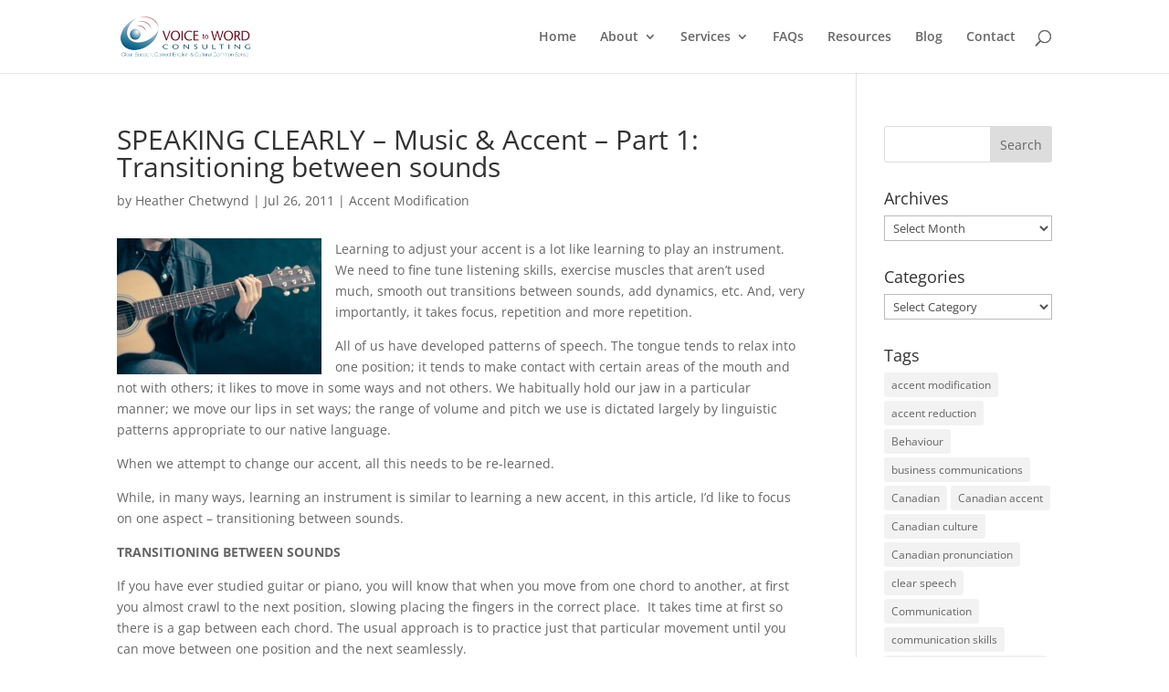

--- FILE ---
content_type: text/html; charset=UTF-8
request_url: https://voicetoword.com/speaking-clearly-music-accent-part-1-transitioning-between-sounds/
body_size: 18813
content:
<!DOCTYPE html>
<html lang="en-US">
<head>
	<meta charset="UTF-8" />
<meta http-equiv="X-UA-Compatible" content="IE=edge">
	<link rel="pingback" href="https://voicetoword.com/xmlrpc.php" />

	<script type="text/javascript">
		document.documentElement.className = 'js';
	</script>

	<title>SPEAKING CLEARLY &#8211; Music &#038; Accent – Part 1: Transitioning between sounds | Voice to Word Consulting</title>
<link rel="preconnect" href="https://fonts.gstatic.com" crossorigin /><style id="et-divi-open-sans-inline-css">/* Original: https://fonts.googleapis.com/css?family=Open+Sans:300italic,400italic,600italic,700italic,800italic,400,300,600,700,800&#038;subset=cyrillic,cyrillic-ext,greek,greek-ext,hebrew,latin,latin-ext,vietnamese&#038;display=swap *//* User Agent: Mozilla/5.0 (Unknown; Linux x86_64) AppleWebKit/538.1 (KHTML, like Gecko) Safari/538.1 Daum/4.1 */@font-face {font-family: 'Open Sans';font-style: italic;font-weight: 300;font-stretch: normal;font-display: swap;src: url(https://fonts.gstatic.com/s/opensans/v44/memQYaGs126MiZpBA-UFUIcVXSCEkx2cmqvXlWq8tWZ0Pw86hd0Rk5hkaVc.ttf) format('truetype');}@font-face {font-family: 'Open Sans';font-style: italic;font-weight: 400;font-stretch: normal;font-display: swap;src: url(https://fonts.gstatic.com/s/opensans/v44/memQYaGs126MiZpBA-UFUIcVXSCEkx2cmqvXlWq8tWZ0Pw86hd0Rk8ZkaVc.ttf) format('truetype');}@font-face {font-family: 'Open Sans';font-style: italic;font-weight: 600;font-stretch: normal;font-display: swap;src: url(https://fonts.gstatic.com/s/opensans/v44/memQYaGs126MiZpBA-UFUIcVXSCEkx2cmqvXlWq8tWZ0Pw86hd0RkxhjaVc.ttf) format('truetype');}@font-face {font-family: 'Open Sans';font-style: italic;font-weight: 700;font-stretch: normal;font-display: swap;src: url(https://fonts.gstatic.com/s/opensans/v44/memQYaGs126MiZpBA-UFUIcVXSCEkx2cmqvXlWq8tWZ0Pw86hd0RkyFjaVc.ttf) format('truetype');}@font-face {font-family: 'Open Sans';font-style: italic;font-weight: 800;font-stretch: normal;font-display: swap;src: url(https://fonts.gstatic.com/s/opensans/v44/memQYaGs126MiZpBA-UFUIcVXSCEkx2cmqvXlWq8tWZ0Pw86hd0Rk0ZjaVc.ttf) format('truetype');}@font-face {font-family: 'Open Sans';font-style: normal;font-weight: 300;font-stretch: normal;font-display: swap;src: url(https://fonts.gstatic.com/s/opensans/v44/memSYaGs126MiZpBA-UvWbX2vVnXBbObj2OVZyOOSr4dVJWUgsiH0C4n.ttf) format('truetype');}@font-face {font-family: 'Open Sans';font-style: normal;font-weight: 400;font-stretch: normal;font-display: swap;src: url(https://fonts.gstatic.com/s/opensans/v44/memSYaGs126MiZpBA-UvWbX2vVnXBbObj2OVZyOOSr4dVJWUgsjZ0C4n.ttf) format('truetype');}@font-face {font-family: 'Open Sans';font-style: normal;font-weight: 600;font-stretch: normal;font-display: swap;src: url(https://fonts.gstatic.com/s/opensans/v44/memSYaGs126MiZpBA-UvWbX2vVnXBbObj2OVZyOOSr4dVJWUgsgH1y4n.ttf) format('truetype');}@font-face {font-family: 'Open Sans';font-style: normal;font-weight: 700;font-stretch: normal;font-display: swap;src: url(https://fonts.gstatic.com/s/opensans/v44/memSYaGs126MiZpBA-UvWbX2vVnXBbObj2OVZyOOSr4dVJWUgsg-1y4n.ttf) format('truetype');}@font-face {font-family: 'Open Sans';font-style: normal;font-weight: 800;font-stretch: normal;font-display: swap;src: url(https://fonts.gstatic.com/s/opensans/v44/memSYaGs126MiZpBA-UvWbX2vVnXBbObj2OVZyOOSr4dVJWUgshZ1y4n.ttf) format('truetype');}/* User Agent: Mozilla/5.0 (Windows NT 6.1; WOW64; rv:27.0) Gecko/20100101 Firefox/27.0 */@font-face {font-family: 'Open Sans';font-style: italic;font-weight: 300;font-stretch: normal;font-display: swap;src: url(https://fonts.gstatic.com/l/font?kit=memQYaGs126MiZpBA-UFUIcVXSCEkx2cmqvXlWq8tWZ0Pw86hd0Rk5hkaVQ&skey=743457fe2cc29280&v=v44) format('woff');}@font-face {font-family: 'Open Sans';font-style: italic;font-weight: 400;font-stretch: normal;font-display: swap;src: url(https://fonts.gstatic.com/l/font?kit=memQYaGs126MiZpBA-UFUIcVXSCEkx2cmqvXlWq8tWZ0Pw86hd0Rk8ZkaVQ&skey=743457fe2cc29280&v=v44) format('woff');}@font-face {font-family: 'Open Sans';font-style: italic;font-weight: 600;font-stretch: normal;font-display: swap;src: url(https://fonts.gstatic.com/l/font?kit=memQYaGs126MiZpBA-UFUIcVXSCEkx2cmqvXlWq8tWZ0Pw86hd0RkxhjaVQ&skey=743457fe2cc29280&v=v44) format('woff');}@font-face {font-family: 'Open Sans';font-style: italic;font-weight: 700;font-stretch: normal;font-display: swap;src: url(https://fonts.gstatic.com/l/font?kit=memQYaGs126MiZpBA-UFUIcVXSCEkx2cmqvXlWq8tWZ0Pw86hd0RkyFjaVQ&skey=743457fe2cc29280&v=v44) format('woff');}@font-face {font-family: 'Open Sans';font-style: italic;font-weight: 800;font-stretch: normal;font-display: swap;src: url(https://fonts.gstatic.com/l/font?kit=memQYaGs126MiZpBA-UFUIcVXSCEkx2cmqvXlWq8tWZ0Pw86hd0Rk0ZjaVQ&skey=743457fe2cc29280&v=v44) format('woff');}@font-face {font-family: 'Open Sans';font-style: normal;font-weight: 300;font-stretch: normal;font-display: swap;src: url(https://fonts.gstatic.com/l/font?kit=memSYaGs126MiZpBA-UvWbX2vVnXBbObj2OVZyOOSr4dVJWUgsiH0C4k&skey=62c1cbfccc78b4b2&v=v44) format('woff');}@font-face {font-family: 'Open Sans';font-style: normal;font-weight: 400;font-stretch: normal;font-display: swap;src: url(https://fonts.gstatic.com/l/font?kit=memSYaGs126MiZpBA-UvWbX2vVnXBbObj2OVZyOOSr4dVJWUgsjZ0C4k&skey=62c1cbfccc78b4b2&v=v44) format('woff');}@font-face {font-family: 'Open Sans';font-style: normal;font-weight: 600;font-stretch: normal;font-display: swap;src: url(https://fonts.gstatic.com/l/font?kit=memSYaGs126MiZpBA-UvWbX2vVnXBbObj2OVZyOOSr4dVJWUgsgH1y4k&skey=62c1cbfccc78b4b2&v=v44) format('woff');}@font-face {font-family: 'Open Sans';font-style: normal;font-weight: 700;font-stretch: normal;font-display: swap;src: url(https://fonts.gstatic.com/l/font?kit=memSYaGs126MiZpBA-UvWbX2vVnXBbObj2OVZyOOSr4dVJWUgsg-1y4k&skey=62c1cbfccc78b4b2&v=v44) format('woff');}@font-face {font-family: 'Open Sans';font-style: normal;font-weight: 800;font-stretch: normal;font-display: swap;src: url(https://fonts.gstatic.com/l/font?kit=memSYaGs126MiZpBA-UvWbX2vVnXBbObj2OVZyOOSr4dVJWUgshZ1y4k&skey=62c1cbfccc78b4b2&v=v44) format('woff');}/* User Agent: Mozilla/5.0 (Windows NT 6.3; rv:39.0) Gecko/20100101 Firefox/39.0 */@font-face {font-family: 'Open Sans';font-style: italic;font-weight: 300;font-stretch: normal;font-display: swap;src: url(https://fonts.gstatic.com/s/opensans/v44/memQYaGs126MiZpBA-UFUIcVXSCEkx2cmqvXlWq8tWZ0Pw86hd0Rk5hkaVI.woff2) format('woff2');}@font-face {font-family: 'Open Sans';font-style: italic;font-weight: 400;font-stretch: normal;font-display: swap;src: url(https://fonts.gstatic.com/s/opensans/v44/memQYaGs126MiZpBA-UFUIcVXSCEkx2cmqvXlWq8tWZ0Pw86hd0Rk8ZkaVI.woff2) format('woff2');}@font-face {font-family: 'Open Sans';font-style: italic;font-weight: 600;font-stretch: normal;font-display: swap;src: url(https://fonts.gstatic.com/s/opensans/v44/memQYaGs126MiZpBA-UFUIcVXSCEkx2cmqvXlWq8tWZ0Pw86hd0RkxhjaVI.woff2) format('woff2');}@font-face {font-family: 'Open Sans';font-style: italic;font-weight: 700;font-stretch: normal;font-display: swap;src: url(https://fonts.gstatic.com/s/opensans/v44/memQYaGs126MiZpBA-UFUIcVXSCEkx2cmqvXlWq8tWZ0Pw86hd0RkyFjaVI.woff2) format('woff2');}@font-face {font-family: 'Open Sans';font-style: italic;font-weight: 800;font-stretch: normal;font-display: swap;src: url(https://fonts.gstatic.com/s/opensans/v44/memQYaGs126MiZpBA-UFUIcVXSCEkx2cmqvXlWq8tWZ0Pw86hd0Rk0ZjaVI.woff2) format('woff2');}@font-face {font-family: 'Open Sans';font-style: normal;font-weight: 300;font-stretch: normal;font-display: swap;src: url(https://fonts.gstatic.com/s/opensans/v44/memSYaGs126MiZpBA-UvWbX2vVnXBbObj2OVZyOOSr4dVJWUgsiH0C4i.woff2) format('woff2');}@font-face {font-family: 'Open Sans';font-style: normal;font-weight: 400;font-stretch: normal;font-display: swap;src: url(https://fonts.gstatic.com/s/opensans/v44/memSYaGs126MiZpBA-UvWbX2vVnXBbObj2OVZyOOSr4dVJWUgsjZ0C4i.woff2) format('woff2');}@font-face {font-family: 'Open Sans';font-style: normal;font-weight: 600;font-stretch: normal;font-display: swap;src: url(https://fonts.gstatic.com/s/opensans/v44/memSYaGs126MiZpBA-UvWbX2vVnXBbObj2OVZyOOSr4dVJWUgsgH1y4i.woff2) format('woff2');}@font-face {font-family: 'Open Sans';font-style: normal;font-weight: 700;font-stretch: normal;font-display: swap;src: url(https://fonts.gstatic.com/s/opensans/v44/memSYaGs126MiZpBA-UvWbX2vVnXBbObj2OVZyOOSr4dVJWUgsg-1y4i.woff2) format('woff2');}@font-face {font-family: 'Open Sans';font-style: normal;font-weight: 800;font-stretch: normal;font-display: swap;src: url(https://fonts.gstatic.com/s/opensans/v44/memSYaGs126MiZpBA-UvWbX2vVnXBbObj2OVZyOOSr4dVJWUgshZ1y4i.woff2) format('woff2');}</style><style id="et-builder-googlefonts-cached-inline">/* Original: https://fonts.googleapis.com/css?family=Cormorant+Garamond:300,300italic,regular,italic,500,500italic,600,600italic,700,700italic&#038;subset=cyrillic,cyrillic-ext,latin,latin-ext,vietnamese&#038;display=swap *//* User Agent: Mozilla/5.0 (Unknown; Linux x86_64) AppleWebKit/538.1 (KHTML, like Gecko) Safari/538.1 Daum/4.1 */@font-face {font-family: 'Cormorant Garamond';font-style: italic;font-weight: 300;font-display: swap;src: url(https://fonts.gstatic.com/s/cormorantgaramond/v21/co3smX5slCNuHLi8bLeY9MK7whWMhyjYrGFEsdtdc62E6zd5rDDOjw.ttf) format('truetype');}@font-face {font-family: 'Cormorant Garamond';font-style: italic;font-weight: 400;font-display: swap;src: url(https://fonts.gstatic.com/s/cormorantgaramond/v21/co3smX5slCNuHLi8bLeY9MK7whWMhyjYrGFEsdtdc62E6zd58jDOjw.ttf) format('truetype');}@font-face {font-family: 'Cormorant Garamond';font-style: italic;font-weight: 500;font-display: swap;src: url(https://fonts.gstatic.com/s/cormorantgaramond/v21/co3smX5slCNuHLi8bLeY9MK7whWMhyjYrGFEsdtdc62E6zd5wDDOjw.ttf) format('truetype');}@font-face {font-family: 'Cormorant Garamond';font-style: italic;font-weight: 600;font-display: swap;src: url(https://fonts.gstatic.com/s/cormorantgaramond/v21/co3smX5slCNuHLi8bLeY9MK7whWMhyjYrGFEsdtdc62E6zd5LDfOjw.ttf) format('truetype');}@font-face {font-family: 'Cormorant Garamond';font-style: italic;font-weight: 700;font-display: swap;src: url(https://fonts.gstatic.com/s/cormorantgaramond/v21/co3smX5slCNuHLi8bLeY9MK7whWMhyjYrGFEsdtdc62E6zd5FTfOjw.ttf) format('truetype');}@font-face {font-family: 'Cormorant Garamond';font-style: normal;font-weight: 300;font-display: swap;src: url(https://fonts.gstatic.com/s/cormorantgaramond/v21/co3umX5slCNuHLi8bLeY9MK7whWMhyjypVO7abI26QOD_qE6GnM.ttf) format('truetype');}@font-face {font-family: 'Cormorant Garamond';font-style: normal;font-weight: 400;font-display: swap;src: url(https://fonts.gstatic.com/s/cormorantgaramond/v21/co3umX5slCNuHLi8bLeY9MK7whWMhyjypVO7abI26QOD_v86GnM.ttf) format('truetype');}@font-face {font-family: 'Cormorant Garamond';font-style: normal;font-weight: 500;font-display: swap;src: url(https://fonts.gstatic.com/s/cormorantgaramond/v21/co3umX5slCNuHLi8bLeY9MK7whWMhyjypVO7abI26QOD_s06GnM.ttf) format('truetype');}@font-face {font-family: 'Cormorant Garamond';font-style: normal;font-weight: 600;font-display: swap;src: url(https://fonts.gstatic.com/s/cormorantgaramond/v21/co3umX5slCNuHLi8bLeY9MK7whWMhyjypVO7abI26QOD_iE9GnM.ttf) format('truetype');}@font-face {font-family: 'Cormorant Garamond';font-style: normal;font-weight: 700;font-display: swap;src: url(https://fonts.gstatic.com/s/cormorantgaramond/v21/co3umX5slCNuHLi8bLeY9MK7whWMhyjypVO7abI26QOD_hg9GnM.ttf) format('truetype');}/* User Agent: Mozilla/5.0 (Windows NT 6.1; WOW64; rv:27.0) Gecko/20100101 Firefox/27.0 */@font-face {font-family: 'Cormorant Garamond';font-style: italic;font-weight: 300;font-display: swap;src: url(https://fonts.gstatic.com/l/font?kit=co3smX5slCNuHLi8bLeY9MK7whWMhyjYrGFEsdtdc62E6zd5rDDOjA&skey=e666f2218a05acfc&v=v21) format('woff');}@font-face {font-family: 'Cormorant Garamond';font-style: italic;font-weight: 400;font-display: swap;src: url(https://fonts.gstatic.com/l/font?kit=co3smX5slCNuHLi8bLeY9MK7whWMhyjYrGFEsdtdc62E6zd58jDOjA&skey=e666f2218a05acfc&v=v21) format('woff');}@font-face {font-family: 'Cormorant Garamond';font-style: italic;font-weight: 500;font-display: swap;src: url(https://fonts.gstatic.com/l/font?kit=co3smX5slCNuHLi8bLeY9MK7whWMhyjYrGFEsdtdc62E6zd5wDDOjA&skey=e666f2218a05acfc&v=v21) format('woff');}@font-face {font-family: 'Cormorant Garamond';font-style: italic;font-weight: 600;font-display: swap;src: url(https://fonts.gstatic.com/l/font?kit=co3smX5slCNuHLi8bLeY9MK7whWMhyjYrGFEsdtdc62E6zd5LDfOjA&skey=e666f2218a05acfc&v=v21) format('woff');}@font-face {font-family: 'Cormorant Garamond';font-style: italic;font-weight: 700;font-display: swap;src: url(https://fonts.gstatic.com/l/font?kit=co3smX5slCNuHLi8bLeY9MK7whWMhyjYrGFEsdtdc62E6zd5FTfOjA&skey=e666f2218a05acfc&v=v21) format('woff');}@font-face {font-family: 'Cormorant Garamond';font-style: normal;font-weight: 300;font-display: swap;src: url(https://fonts.gstatic.com/l/font?kit=co3umX5slCNuHLi8bLeY9MK7whWMhyjypVO7abI26QOD_qE6GnA&skey=a863d1376a24bd7a&v=v21) format('woff');}@font-face {font-family: 'Cormorant Garamond';font-style: normal;font-weight: 400;font-display: swap;src: url(https://fonts.gstatic.com/l/font?kit=co3umX5slCNuHLi8bLeY9MK7whWMhyjypVO7abI26QOD_v86GnA&skey=a863d1376a24bd7a&v=v21) format('woff');}@font-face {font-family: 'Cormorant Garamond';font-style: normal;font-weight: 500;font-display: swap;src: url(https://fonts.gstatic.com/l/font?kit=co3umX5slCNuHLi8bLeY9MK7whWMhyjypVO7abI26QOD_s06GnA&skey=a863d1376a24bd7a&v=v21) format('woff');}@font-face {font-family: 'Cormorant Garamond';font-style: normal;font-weight: 600;font-display: swap;src: url(https://fonts.gstatic.com/l/font?kit=co3umX5slCNuHLi8bLeY9MK7whWMhyjypVO7abI26QOD_iE9GnA&skey=a863d1376a24bd7a&v=v21) format('woff');}@font-face {font-family: 'Cormorant Garamond';font-style: normal;font-weight: 700;font-display: swap;src: url(https://fonts.gstatic.com/l/font?kit=co3umX5slCNuHLi8bLeY9MK7whWMhyjypVO7abI26QOD_hg9GnA&skey=a863d1376a24bd7a&v=v21) format('woff');}/* User Agent: Mozilla/5.0 (Windows NT 6.3; rv:39.0) Gecko/20100101 Firefox/39.0 */@font-face {font-family: 'Cormorant Garamond';font-style: italic;font-weight: 300;font-display: swap;src: url(https://fonts.gstatic.com/s/cormorantgaramond/v21/co3smX5slCNuHLi8bLeY9MK7whWMhyjYrGFEsdtdc62E6zd5rDDOig.woff2) format('woff2');}@font-face {font-family: 'Cormorant Garamond';font-style: italic;font-weight: 400;font-display: swap;src: url(https://fonts.gstatic.com/s/cormorantgaramond/v21/co3smX5slCNuHLi8bLeY9MK7whWMhyjYrGFEsdtdc62E6zd58jDOig.woff2) format('woff2');}@font-face {font-family: 'Cormorant Garamond';font-style: italic;font-weight: 500;font-display: swap;src: url(https://fonts.gstatic.com/s/cormorantgaramond/v21/co3smX5slCNuHLi8bLeY9MK7whWMhyjYrGFEsdtdc62E6zd5wDDOig.woff2) format('woff2');}@font-face {font-family: 'Cormorant Garamond';font-style: italic;font-weight: 600;font-display: swap;src: url(https://fonts.gstatic.com/s/cormorantgaramond/v21/co3smX5slCNuHLi8bLeY9MK7whWMhyjYrGFEsdtdc62E6zd5LDfOig.woff2) format('woff2');}@font-face {font-family: 'Cormorant Garamond';font-style: italic;font-weight: 700;font-display: swap;src: url(https://fonts.gstatic.com/s/cormorantgaramond/v21/co3smX5slCNuHLi8bLeY9MK7whWMhyjYrGFEsdtdc62E6zd5FTfOig.woff2) format('woff2');}@font-face {font-family: 'Cormorant Garamond';font-style: normal;font-weight: 300;font-display: swap;src: url(https://fonts.gstatic.com/s/cormorantgaramond/v21/co3umX5slCNuHLi8bLeY9MK7whWMhyjypVO7abI26QOD_qE6GnY.woff2) format('woff2');}@font-face {font-family: 'Cormorant Garamond';font-style: normal;font-weight: 400;font-display: swap;src: url(https://fonts.gstatic.com/s/cormorantgaramond/v21/co3umX5slCNuHLi8bLeY9MK7whWMhyjypVO7abI26QOD_v86GnY.woff2) format('woff2');}@font-face {font-family: 'Cormorant Garamond';font-style: normal;font-weight: 500;font-display: swap;src: url(https://fonts.gstatic.com/s/cormorantgaramond/v21/co3umX5slCNuHLi8bLeY9MK7whWMhyjypVO7abI26QOD_s06GnY.woff2) format('woff2');}@font-face {font-family: 'Cormorant Garamond';font-style: normal;font-weight: 600;font-display: swap;src: url(https://fonts.gstatic.com/s/cormorantgaramond/v21/co3umX5slCNuHLi8bLeY9MK7whWMhyjypVO7abI26QOD_iE9GnY.woff2) format('woff2');}@font-face {font-family: 'Cormorant Garamond';font-style: normal;font-weight: 700;font-display: swap;src: url(https://fonts.gstatic.com/s/cormorantgaramond/v21/co3umX5slCNuHLi8bLeY9MK7whWMhyjypVO7abI26QOD_hg9GnY.woff2) format('woff2');}</style><meta name='robots' content='max-image-preview:large' />
<script type="text/javascript">
			let jqueryParams=[],jQuery=function(r){return jqueryParams=[...jqueryParams,r],jQuery},$=function(r){return jqueryParams=[...jqueryParams,r],$};window.jQuery=jQuery,window.$=jQuery;let customHeadScripts=!1;jQuery.fn=jQuery.prototype={},$.fn=jQuery.prototype={},jQuery.noConflict=function(r){if(window.jQuery)return jQuery=window.jQuery,$=window.jQuery,customHeadScripts=!0,jQuery.noConflict},jQuery.ready=function(r){jqueryParams=[...jqueryParams,r]},$.ready=function(r){jqueryParams=[...jqueryParams,r]},jQuery.load=function(r){jqueryParams=[...jqueryParams,r]},$.load=function(r){jqueryParams=[...jqueryParams,r]},jQuery.fn.ready=function(r){jqueryParams=[...jqueryParams,r]},$.fn.ready=function(r){jqueryParams=[...jqueryParams,r]};</script><link rel="alternate" type="application/rss+xml" title="Voice to Word Consulting &raquo; Feed" href="https://voicetoword.com/feed/" />
<link rel="alternate" type="application/rss+xml" title="Voice to Word Consulting &raquo; Comments Feed" href="https://voicetoword.com/comments/feed/" />
<link rel="alternate" type="application/rss+xml" title="Voice to Word Consulting &raquo; SPEAKING CLEARLY &#8211; Music &#038; Accent – Part 1: Transitioning between sounds Comments Feed" href="https://voicetoword.com/speaking-clearly-music-accent-part-1-transitioning-between-sounds/feed/" />
<link rel="alternate" title="oEmbed (JSON)" type="application/json+oembed" href="https://voicetoword.com/wp-json/oembed/1.0/embed?url=https%3A%2F%2Fvoicetoword.com%2Fspeaking-clearly-music-accent-part-1-transitioning-between-sounds%2F" />
<link rel="alternate" title="oEmbed (XML)" type="text/xml+oembed" href="https://voicetoword.com/wp-json/oembed/1.0/embed?url=https%3A%2F%2Fvoicetoword.com%2Fspeaking-clearly-music-accent-part-1-transitioning-between-sounds%2F&#038;format=xml" />
<meta content="Divi v.4.27.5" name="generator"/><style id='wp-block-library-inline-css' type='text/css'>
:root{--wp-block-synced-color:#7a00df;--wp-block-synced-color--rgb:122,0,223;--wp-bound-block-color:var(--wp-block-synced-color);--wp-editor-canvas-background:#ddd;--wp-admin-theme-color:#007cba;--wp-admin-theme-color--rgb:0,124,186;--wp-admin-theme-color-darker-10:#006ba1;--wp-admin-theme-color-darker-10--rgb:0,107,160.5;--wp-admin-theme-color-darker-20:#005a87;--wp-admin-theme-color-darker-20--rgb:0,90,135;--wp-admin-border-width-focus:2px}@media (min-resolution:192dpi){:root{--wp-admin-border-width-focus:1.5px}}.wp-element-button{cursor:pointer}:root .has-very-light-gray-background-color{background-color:#eee}:root .has-very-dark-gray-background-color{background-color:#313131}:root .has-very-light-gray-color{color:#eee}:root .has-very-dark-gray-color{color:#313131}:root .has-vivid-green-cyan-to-vivid-cyan-blue-gradient-background{background:linear-gradient(135deg,#00d084,#0693e3)}:root .has-purple-crush-gradient-background{background:linear-gradient(135deg,#34e2e4,#4721fb 50%,#ab1dfe)}:root .has-hazy-dawn-gradient-background{background:linear-gradient(135deg,#faaca8,#dad0ec)}:root .has-subdued-olive-gradient-background{background:linear-gradient(135deg,#fafae1,#67a671)}:root .has-atomic-cream-gradient-background{background:linear-gradient(135deg,#fdd79a,#004a59)}:root .has-nightshade-gradient-background{background:linear-gradient(135deg,#330968,#31cdcf)}:root .has-midnight-gradient-background{background:linear-gradient(135deg,#020381,#2874fc)}:root{--wp--preset--font-size--normal:16px;--wp--preset--font-size--huge:42px}.has-regular-font-size{font-size:1em}.has-larger-font-size{font-size:2.625em}.has-normal-font-size{font-size:var(--wp--preset--font-size--normal)}.has-huge-font-size{font-size:var(--wp--preset--font-size--huge)}.has-text-align-center{text-align:center}.has-text-align-left{text-align:left}.has-text-align-right{text-align:right}.has-fit-text{white-space:nowrap!important}#end-resizable-editor-section{display:none}.aligncenter{clear:both}.items-justified-left{justify-content:flex-start}.items-justified-center{justify-content:center}.items-justified-right{justify-content:flex-end}.items-justified-space-between{justify-content:space-between}.screen-reader-text{border:0;clip-path:inset(50%);height:1px;margin:-1px;overflow:hidden;padding:0;position:absolute;width:1px;word-wrap:normal!important}.screen-reader-text:focus{background-color:#ddd;clip-path:none;color:#444;display:block;font-size:1em;height:auto;left:5px;line-height:normal;padding:15px 23px 14px;text-decoration:none;top:5px;width:auto;z-index:100000}html :where(.has-border-color){border-style:solid}html :where([style*=border-top-color]){border-top-style:solid}html :where([style*=border-right-color]){border-right-style:solid}html :where([style*=border-bottom-color]){border-bottom-style:solid}html :where([style*=border-left-color]){border-left-style:solid}html :where([style*=border-width]){border-style:solid}html :where([style*=border-top-width]){border-top-style:solid}html :where([style*=border-right-width]){border-right-style:solid}html :where([style*=border-bottom-width]){border-bottom-style:solid}html :where([style*=border-left-width]){border-left-style:solid}html :where(img[class*=wp-image-]){height:auto;max-width:100%}:where(figure){margin:0 0 1em}html :where(.is-position-sticky){--wp-admin--admin-bar--position-offset:var(--wp-admin--admin-bar--height,0px)}@media screen and (max-width:600px){html :where(.is-position-sticky){--wp-admin--admin-bar--position-offset:0px}}

/*# sourceURL=wp-block-library-inline-css */
</style><style id='global-styles-inline-css' type='text/css'>
:root{--wp--preset--aspect-ratio--square: 1;--wp--preset--aspect-ratio--4-3: 4/3;--wp--preset--aspect-ratio--3-4: 3/4;--wp--preset--aspect-ratio--3-2: 3/2;--wp--preset--aspect-ratio--2-3: 2/3;--wp--preset--aspect-ratio--16-9: 16/9;--wp--preset--aspect-ratio--9-16: 9/16;--wp--preset--color--black: #000000;--wp--preset--color--cyan-bluish-gray: #abb8c3;--wp--preset--color--white: #ffffff;--wp--preset--color--pale-pink: #f78da7;--wp--preset--color--vivid-red: #cf2e2e;--wp--preset--color--luminous-vivid-orange: #ff6900;--wp--preset--color--luminous-vivid-amber: #fcb900;--wp--preset--color--light-green-cyan: #7bdcb5;--wp--preset--color--vivid-green-cyan: #00d084;--wp--preset--color--pale-cyan-blue: #8ed1fc;--wp--preset--color--vivid-cyan-blue: #0693e3;--wp--preset--color--vivid-purple: #9b51e0;--wp--preset--gradient--vivid-cyan-blue-to-vivid-purple: linear-gradient(135deg,rgb(6,147,227) 0%,rgb(155,81,224) 100%);--wp--preset--gradient--light-green-cyan-to-vivid-green-cyan: linear-gradient(135deg,rgb(122,220,180) 0%,rgb(0,208,130) 100%);--wp--preset--gradient--luminous-vivid-amber-to-luminous-vivid-orange: linear-gradient(135deg,rgb(252,185,0) 0%,rgb(255,105,0) 100%);--wp--preset--gradient--luminous-vivid-orange-to-vivid-red: linear-gradient(135deg,rgb(255,105,0) 0%,rgb(207,46,46) 100%);--wp--preset--gradient--very-light-gray-to-cyan-bluish-gray: linear-gradient(135deg,rgb(238,238,238) 0%,rgb(169,184,195) 100%);--wp--preset--gradient--cool-to-warm-spectrum: linear-gradient(135deg,rgb(74,234,220) 0%,rgb(151,120,209) 20%,rgb(207,42,186) 40%,rgb(238,44,130) 60%,rgb(251,105,98) 80%,rgb(254,248,76) 100%);--wp--preset--gradient--blush-light-purple: linear-gradient(135deg,rgb(255,206,236) 0%,rgb(152,150,240) 100%);--wp--preset--gradient--blush-bordeaux: linear-gradient(135deg,rgb(254,205,165) 0%,rgb(254,45,45) 50%,rgb(107,0,62) 100%);--wp--preset--gradient--luminous-dusk: linear-gradient(135deg,rgb(255,203,112) 0%,rgb(199,81,192) 50%,rgb(65,88,208) 100%);--wp--preset--gradient--pale-ocean: linear-gradient(135deg,rgb(255,245,203) 0%,rgb(182,227,212) 50%,rgb(51,167,181) 100%);--wp--preset--gradient--electric-grass: linear-gradient(135deg,rgb(202,248,128) 0%,rgb(113,206,126) 100%);--wp--preset--gradient--midnight: linear-gradient(135deg,rgb(2,3,129) 0%,rgb(40,116,252) 100%);--wp--preset--font-size--small: 13px;--wp--preset--font-size--medium: 20px;--wp--preset--font-size--large: 36px;--wp--preset--font-size--x-large: 42px;--wp--preset--spacing--20: 0.44rem;--wp--preset--spacing--30: 0.67rem;--wp--preset--spacing--40: 1rem;--wp--preset--spacing--50: 1.5rem;--wp--preset--spacing--60: 2.25rem;--wp--preset--spacing--70: 3.38rem;--wp--preset--spacing--80: 5.06rem;--wp--preset--shadow--natural: 6px 6px 9px rgba(0, 0, 0, 0.2);--wp--preset--shadow--deep: 12px 12px 50px rgba(0, 0, 0, 0.4);--wp--preset--shadow--sharp: 6px 6px 0px rgba(0, 0, 0, 0.2);--wp--preset--shadow--outlined: 6px 6px 0px -3px rgb(255, 255, 255), 6px 6px rgb(0, 0, 0);--wp--preset--shadow--crisp: 6px 6px 0px rgb(0, 0, 0);}:root { --wp--style--global--content-size: 823px;--wp--style--global--wide-size: 1080px; }:where(body) { margin: 0; }.wp-site-blocks > .alignleft { float: left; margin-right: 2em; }.wp-site-blocks > .alignright { float: right; margin-left: 2em; }.wp-site-blocks > .aligncenter { justify-content: center; margin-left: auto; margin-right: auto; }:where(.is-layout-flex){gap: 0.5em;}:where(.is-layout-grid){gap: 0.5em;}.is-layout-flow > .alignleft{float: left;margin-inline-start: 0;margin-inline-end: 2em;}.is-layout-flow > .alignright{float: right;margin-inline-start: 2em;margin-inline-end: 0;}.is-layout-flow > .aligncenter{margin-left: auto !important;margin-right: auto !important;}.is-layout-constrained > .alignleft{float: left;margin-inline-start: 0;margin-inline-end: 2em;}.is-layout-constrained > .alignright{float: right;margin-inline-start: 2em;margin-inline-end: 0;}.is-layout-constrained > .aligncenter{margin-left: auto !important;margin-right: auto !important;}.is-layout-constrained > :where(:not(.alignleft):not(.alignright):not(.alignfull)){max-width: var(--wp--style--global--content-size);margin-left: auto !important;margin-right: auto !important;}.is-layout-constrained > .alignwide{max-width: var(--wp--style--global--wide-size);}body .is-layout-flex{display: flex;}.is-layout-flex{flex-wrap: wrap;align-items: center;}.is-layout-flex > :is(*, div){margin: 0;}body .is-layout-grid{display: grid;}.is-layout-grid > :is(*, div){margin: 0;}body{padding-top: 0px;padding-right: 0px;padding-bottom: 0px;padding-left: 0px;}:root :where(.wp-element-button, .wp-block-button__link){background-color: #32373c;border-width: 0;color: #fff;font-family: inherit;font-size: inherit;font-style: inherit;font-weight: inherit;letter-spacing: inherit;line-height: inherit;padding-top: calc(0.667em + 2px);padding-right: calc(1.333em + 2px);padding-bottom: calc(0.667em + 2px);padding-left: calc(1.333em + 2px);text-decoration: none;text-transform: inherit;}.has-black-color{color: var(--wp--preset--color--black) !important;}.has-cyan-bluish-gray-color{color: var(--wp--preset--color--cyan-bluish-gray) !important;}.has-white-color{color: var(--wp--preset--color--white) !important;}.has-pale-pink-color{color: var(--wp--preset--color--pale-pink) !important;}.has-vivid-red-color{color: var(--wp--preset--color--vivid-red) !important;}.has-luminous-vivid-orange-color{color: var(--wp--preset--color--luminous-vivid-orange) !important;}.has-luminous-vivid-amber-color{color: var(--wp--preset--color--luminous-vivid-amber) !important;}.has-light-green-cyan-color{color: var(--wp--preset--color--light-green-cyan) !important;}.has-vivid-green-cyan-color{color: var(--wp--preset--color--vivid-green-cyan) !important;}.has-pale-cyan-blue-color{color: var(--wp--preset--color--pale-cyan-blue) !important;}.has-vivid-cyan-blue-color{color: var(--wp--preset--color--vivid-cyan-blue) !important;}.has-vivid-purple-color{color: var(--wp--preset--color--vivid-purple) !important;}.has-black-background-color{background-color: var(--wp--preset--color--black) !important;}.has-cyan-bluish-gray-background-color{background-color: var(--wp--preset--color--cyan-bluish-gray) !important;}.has-white-background-color{background-color: var(--wp--preset--color--white) !important;}.has-pale-pink-background-color{background-color: var(--wp--preset--color--pale-pink) !important;}.has-vivid-red-background-color{background-color: var(--wp--preset--color--vivid-red) !important;}.has-luminous-vivid-orange-background-color{background-color: var(--wp--preset--color--luminous-vivid-orange) !important;}.has-luminous-vivid-amber-background-color{background-color: var(--wp--preset--color--luminous-vivid-amber) !important;}.has-light-green-cyan-background-color{background-color: var(--wp--preset--color--light-green-cyan) !important;}.has-vivid-green-cyan-background-color{background-color: var(--wp--preset--color--vivid-green-cyan) !important;}.has-pale-cyan-blue-background-color{background-color: var(--wp--preset--color--pale-cyan-blue) !important;}.has-vivid-cyan-blue-background-color{background-color: var(--wp--preset--color--vivid-cyan-blue) !important;}.has-vivid-purple-background-color{background-color: var(--wp--preset--color--vivid-purple) !important;}.has-black-border-color{border-color: var(--wp--preset--color--black) !important;}.has-cyan-bluish-gray-border-color{border-color: var(--wp--preset--color--cyan-bluish-gray) !important;}.has-white-border-color{border-color: var(--wp--preset--color--white) !important;}.has-pale-pink-border-color{border-color: var(--wp--preset--color--pale-pink) !important;}.has-vivid-red-border-color{border-color: var(--wp--preset--color--vivid-red) !important;}.has-luminous-vivid-orange-border-color{border-color: var(--wp--preset--color--luminous-vivid-orange) !important;}.has-luminous-vivid-amber-border-color{border-color: var(--wp--preset--color--luminous-vivid-amber) !important;}.has-light-green-cyan-border-color{border-color: var(--wp--preset--color--light-green-cyan) !important;}.has-vivid-green-cyan-border-color{border-color: var(--wp--preset--color--vivid-green-cyan) !important;}.has-pale-cyan-blue-border-color{border-color: var(--wp--preset--color--pale-cyan-blue) !important;}.has-vivid-cyan-blue-border-color{border-color: var(--wp--preset--color--vivid-cyan-blue) !important;}.has-vivid-purple-border-color{border-color: var(--wp--preset--color--vivid-purple) !important;}.has-vivid-cyan-blue-to-vivid-purple-gradient-background{background: var(--wp--preset--gradient--vivid-cyan-blue-to-vivid-purple) !important;}.has-light-green-cyan-to-vivid-green-cyan-gradient-background{background: var(--wp--preset--gradient--light-green-cyan-to-vivid-green-cyan) !important;}.has-luminous-vivid-amber-to-luminous-vivid-orange-gradient-background{background: var(--wp--preset--gradient--luminous-vivid-amber-to-luminous-vivid-orange) !important;}.has-luminous-vivid-orange-to-vivid-red-gradient-background{background: var(--wp--preset--gradient--luminous-vivid-orange-to-vivid-red) !important;}.has-very-light-gray-to-cyan-bluish-gray-gradient-background{background: var(--wp--preset--gradient--very-light-gray-to-cyan-bluish-gray) !important;}.has-cool-to-warm-spectrum-gradient-background{background: var(--wp--preset--gradient--cool-to-warm-spectrum) !important;}.has-blush-light-purple-gradient-background{background: var(--wp--preset--gradient--blush-light-purple) !important;}.has-blush-bordeaux-gradient-background{background: var(--wp--preset--gradient--blush-bordeaux) !important;}.has-luminous-dusk-gradient-background{background: var(--wp--preset--gradient--luminous-dusk) !important;}.has-pale-ocean-gradient-background{background: var(--wp--preset--gradient--pale-ocean) !important;}.has-electric-grass-gradient-background{background: var(--wp--preset--gradient--electric-grass) !important;}.has-midnight-gradient-background{background: var(--wp--preset--gradient--midnight) !important;}.has-small-font-size{font-size: var(--wp--preset--font-size--small) !important;}.has-medium-font-size{font-size: var(--wp--preset--font-size--medium) !important;}.has-large-font-size{font-size: var(--wp--preset--font-size--large) !important;}.has-x-large-font-size{font-size: var(--wp--preset--font-size--x-large) !important;}
/*# sourceURL=global-styles-inline-css */
</style>

<link rel='stylesheet' id='wp-components-css' href='https://voicetoword.com/wp-includes/css/dist/components/style.min.css?ver=53d830dab7edc161ffed1ed166a5e164' type='text/css' media='all' />
<link rel='stylesheet' id='wp-preferences-css' href='https://voicetoword.com/wp-includes/css/dist/preferences/style.min.css?ver=53d830dab7edc161ffed1ed166a5e164' type='text/css' media='all' />
<link rel='stylesheet' id='wp-block-editor-css' href='https://voicetoword.com/wp-includes/css/dist/block-editor/style.min.css?ver=53d830dab7edc161ffed1ed166a5e164' type='text/css' media='all' />
<link rel='stylesheet' id='popup-maker-block-library-style-css' href='https://voicetoword.com/wp-content/plugins/popup-maker/dist/packages/block-library-style.css?ver=dbea705cfafe089d65f1' type='text/css' media='all' />
<link rel='stylesheet' id='popup-maker-site-css' href='//voicetoword.com/wp-content/uploads/pum/pum-site-styles.css?generated=1754337526&#038;ver=1.21.5' type='text/css' media='all' />
<link rel='stylesheet' id='divi-style-pum-css' href='https://voicetoword.com/wp-content/themes/Divi/style-static.min.css?ver=4.27.5' type='text/css' media='all' />
<link rel="https://api.w.org/" href="https://voicetoword.com/wp-json/" /><link rel="alternate" title="JSON" type="application/json" href="https://voicetoword.com/wp-json/wp/v2/posts/224" /><link rel="canonical" href="https://voicetoword.com/speaking-clearly-music-accent-part-1-transitioning-between-sounds/" />
<meta name="viewport" content="width=device-width, initial-scale=1.0, maximum-scale=1.0, user-scalable=0" /><link rel="icon" href="https://voicetoword.com/wp-content/uploads/2021/02/favicon-voice-to-word.png" sizes="32x32" />
<link rel="icon" href="https://voicetoword.com/wp-content/uploads/2021/02/favicon-voice-to-word.png" sizes="192x192" />
<link rel="apple-touch-icon" href="https://voicetoword.com/wp-content/uploads/2021/02/favicon-voice-to-word.png" />
<meta name="msapplication-TileImage" content="https://voicetoword.com/wp-content/uploads/2021/02/favicon-voice-to-word.png" />
<link rel="stylesheet" id="et-divi-customizer-global-cached-inline-styles" href="https://voicetoword.com/wp-content/et-cache/global/et-divi-customizer-global.min.css?ver=1764954037" /></head>
<body data-rsssl=1 class="wp-singular post-template-default single single-post postid-224 single-format-standard wp-theme-Divi et_pb_button_helper_class et_fixed_nav et_show_nav et_pb_show_title et_primary_nav_dropdown_animation_fade et_secondary_nav_dropdown_animation_fade et_header_style_left et_pb_footer_columns4 et_cover_background et_pb_gutter osx et_pb_gutters3 et_right_sidebar et_divi_theme et-db">
	<div id="page-container">

	
	
			<header id="main-header" data-height-onload="66">
			<div class="container clearfix et_menu_container">
							<div class="logo_container">
					<span class="logo_helper"></span>
					<a href="https://voicetoword.com/">
						<img src="https://voicetoword.com/wp-content/uploads/2014/06/VoiceToWord_Logo_RGB-300pxw2014-retinax2.png" width="600" height="182" alt="Voice to Word Consulting" id="logo" data-height-percentage="54" />
					</a>
				</div>
							<div id="et-top-navigation" data-height="66" data-fixed-height="40">
											<nav id="top-menu-nav">
						<ul id="top-menu" class="nav"><li id="menu-item-194" class="menu-item menu-item-type-post_type menu-item-object-page menu-item-home menu-item-194"><a href="https://voicetoword.com/">Home</a></li>
<li id="menu-item-208" class="menu-item menu-item-type-post_type menu-item-object-page menu-item-has-children menu-item-208"><a href="https://voicetoword.com/about-voice-to-word-clear-communications/">About</a>
<ul class="sub-menu">
	<li id="menu-item-211" class="menu-item menu-item-type-post_type menu-item-object-page menu-item-211"><a href="https://voicetoword.com/heather-chetwynd/">Our Team &#038; Clients</a></li>
	<li id="menu-item-539" class="menu-item menu-item-type-post_type menu-item-object-page menu-item-539"><a href="https://voicetoword.com/case-studies-gain-confidence/">Case Studies and Success Stories</a></li>
	<li id="menu-item-8473" class="menu-item menu-item-type-post_type menu-item-object-page menu-item-8473"><a href="https://voicetoword.com/testimonials/">Testimonials</a></li>
</ul>
</li>
<li id="menu-item-8636" class="menu-item menu-item-type-post_type menu-item-object-page menu-item-has-children menu-item-8636"><a href="https://voicetoword.com/services-for-non-native-speakers/">Services</a>
<ul class="sub-menu">
	<li id="menu-item-8641" class="menu-item menu-item-type-post_type menu-item-object-page menu-item-8641"><a href="https://voicetoword.com/serv-one-on-one-coaching/">One-on-One &#038; Group Coaching</a></li>
	<li id="menu-item-8637" class="menu-item menu-item-type-post_type menu-item-object-page menu-item-8637"><a href="https://voicetoword.com/corporate-services/">Corporate Services</a></li>
	<li id="menu-item-8638" class="menu-item menu-item-type-post_type menu-item-object-page menu-item-8638"><a href="https://voicetoword.com/accent-modification/">Accent Modification</a></li>
	<li id="menu-item-8642" class="menu-item menu-item-type-post_type menu-item-object-page menu-item-8642"><a href="https://voicetoword.com/presentation-skills-courses/">Presentation &#038; Voice Coaching</a></li>
	<li id="menu-item-8640" class="menu-item menu-item-type-post_type menu-item-object-page menu-item-8640"><a href="https://voicetoword.com/conversation-interpersonal-cross-cultural-skills/">Conversation, Cultural &#038; Interpersonal Skills</a></li>
	<li id="menu-item-8639" class="menu-item menu-item-type-post_type menu-item-object-page menu-item-8639"><a href="https://voicetoword.com/writing-grammar/">Business Communications</a></li>
</ul>
</li>
<li id="menu-item-309" class="menu-item menu-item-type-post_type menu-item-object-page menu-item-309"><a href="https://voicetoword.com/faqs/">FAQs</a></li>
<li id="menu-item-381" class="menu-item menu-item-type-post_type menu-item-object-page menu-item-381"><a href="https://voicetoword.com/resources-articles-audio-visual-links/">Resources</a></li>
<li id="menu-item-276" class="menu-item menu-item-type-post_type menu-item-object-page menu-item-276"><a href="https://voicetoword.com/blog-voice-to-word/">Blog</a></li>
<li id="menu-item-191" class="menu-item menu-item-type-post_type menu-item-object-page menu-item-191"><a href="https://voicetoword.com/contact/">Contact</a></li>
</ul>						</nav>
					
					
					
											<div id="et_top_search">
							<span id="et_search_icon"></span>
						</div>
					
					<div id="et_mobile_nav_menu">
				<div class="mobile_nav closed">
					<span class="select_page">Select Page</span>
					<span class="mobile_menu_bar mobile_menu_bar_toggle"></span>
				</div>
			</div>				</div> <!-- #et-top-navigation -->
			</div> <!-- .container -->
						<div class="et_search_outer">
				<div class="container et_search_form_container">
					<form role="search" method="get" class="et-search-form" action="https://voicetoword.com/">
					<input type="search" class="et-search-field" placeholder="Search &hellip;" value="" name="s" title="Search for:" />					</form>
					<span class="et_close_search_field"></span>
				</div>
			</div>
					</header> <!-- #main-header -->
			<div id="et-main-area">
	
<div id="main-content">
		<div class="container">
		<div id="content-area" class="clearfix">
			<div id="left-area">
											<article id="post-224" class="et_pb_post post-224 post type-post status-publish format-standard has-post-thumbnail hentry category-accent-modification tag-accent-modification-2 tag-accent-reduction-2 tag-clear-speech tag-communication tag-linguistic-patterns tag-misunderstanding tag-physical-elements tag-practice-pronunciation tag-pronunciation tag-use-music-to-improve-speech">
											<div class="et_post_meta_wrapper">
							<h1 class="entry-title">SPEAKING CLEARLY &#8211; Music &#038; Accent – Part 1: Transitioning between sounds</h1>

						<p class="post-meta"> by <span class="author vcard"><a href="https://voicetoword.com/author/hchetwynd/" title="Posts by Heather Chetwynd" rel="author">Heather Chetwynd</a></span> | <span class="published">Jul 26, 2011</span> | <a href="https://voicetoword.com/category/accent-modification/" rel="category tag">Accent Modification</a></p>
												</div>
				
					<div class="entry-content">
					<p><img decoding="async" class="size-full wp-image-7845 alignleft" src="https://voicetoword.com/wp-content/uploads/2011/07/transitioningbetweensounds-e1597424917469.jpg" alt="" width="224" height="149">Learning to adjust your accent is a lot like learning to play an instrument. We need to fine tune listening skills, exercise muscles that aren’t used much, smooth out transitions between sounds, add dynamics, etc. And, very importantly, it takes focus, repetition and more repetition.</p>
<p>All of us have developed patterns of speech. The tongue tends to relax into one position; it tends to make contact with certain areas of the mouth and not with others; it likes to move in some ways and not others. We habitually hold our jaw in a particular manner; we move our lips in set ways; the range of volume and pitch we use is dictated largely by linguistic patterns appropriate to our native language.</p>
<p>When we attempt to change our accent, all this needs to be re-learned.</p>
<p>While, in many ways, learning an instrument is similar to learning a new accent, in this article, I’d like to focus on one aspect – transitioning between sounds.</p>
<p><strong>TRANSITIONING BETWEEN SOUNDS</strong></p>
<p>If you have ever studied guitar or piano, you will know that when you move from one chord to another, at first you almost crawl to the next position, slowing placing the fingers in the correct place.&nbsp; It takes time at first so there is a gap between each chord. The usual approach is to practice just that particular movement until you can move between one position and the next seamlessly.</p>
<p>If you imagine the chord being the tongue position for a certain sound, transitioning between sounds can be practiced in the same manner. For example, moving into TH from different positions can be difficult. To pronounce the word MONTH, we need to move seamlessly from N to TH. We make the N by placing the pad of the tip of the tongue on the ridge behind the teeth. And we make the TH by placing the tongue at the tip of the upper teeth and blowing. So rather than making the N, stopping and then placing the tongue in the new position to make the TH, we need to practice that transition itself. This transition happens within words but also between them.</p>
<p>Once you have isolated the transition causing difficulty, practice that movement alone. In this case, it means moving between N and TH using the least effort possible. Once you feel you can do it slowly with no gap, then find words and phrases that have that transition. So some examples are ANTHEM, ENTHUSIASM, LABYRINTH, etc. Then practice the same transition between words: IN THE, ON THOSE, WIN THAT, etc. Finally, put these words into short phrases and try to maintain the same seamless transition.</p>
<ul>
<li>The cards are IN THE drawer.</li>
<li>Put the label ON THOSE boxes</li>
<li>I’d like to WIN THAT prize.</li>
</ul>
<p>Using this methodology can help to retrain your habitual movements so that your language is smooth and, therefore, easier to understand.</p>
					</div>
					<div class="et_post_meta_wrapper">
										</div>
				</article>

						</div>

				<div id="sidebar">
		<div id="search-2" class="et_pb_widget widget_search"><form role="search" method="get" id="searchform" class="searchform" action="https://voicetoword.com/">
				<div>
					<label class="screen-reader-text" for="s">Search for:</label>
					<input type="text" value="" name="s" id="s" />
					<input type="submit" id="searchsubmit" value="Search" />
				</div>
			</form></div><div id="archives-2" class="et_pb_widget widget_archive"><h4 class="widgettitle">Archives</h4>		<label class="screen-reader-text" for="archives-dropdown-2">Archives</label>
		<select id="archives-dropdown-2" name="archive-dropdown">
			
			<option value="">Select Month</option>
				<option value='https://voicetoword.com/2025/11/'> November 2025 </option>
	<option value='https://voicetoword.com/2025/09/'> September 2025 </option>
	<option value='https://voicetoword.com/2025/07/'> July 2025 </option>
	<option value='https://voicetoword.com/2025/04/'> April 2025 </option>
	<option value='https://voicetoword.com/2025/03/'> March 2025 </option>
	<option value='https://voicetoword.com/2025/02/'> February 2025 </option>
	<option value='https://voicetoword.com/2025/01/'> January 2025 </option>
	<option value='https://voicetoword.com/2024/11/'> November 2024 </option>
	<option value='https://voicetoword.com/2024/09/'> September 2024 </option>
	<option value='https://voicetoword.com/2024/06/'> June 2024 </option>
	<option value='https://voicetoword.com/2024/05/'> May 2024 </option>
	<option value='https://voicetoword.com/2024/04/'> April 2024 </option>
	<option value='https://voicetoword.com/2024/03/'> March 2024 </option>
	<option value='https://voicetoword.com/2024/02/'> February 2024 </option>
	<option value='https://voicetoword.com/2024/01/'> January 2024 </option>
	<option value='https://voicetoword.com/2023/11/'> November 2023 </option>
	<option value='https://voicetoword.com/2023/10/'> October 2023 </option>
	<option value='https://voicetoword.com/2023/06/'> June 2023 </option>
	<option value='https://voicetoword.com/2023/05/'> May 2023 </option>
	<option value='https://voicetoword.com/2023/04/'> April 2023 </option>
	<option value='https://voicetoword.com/2023/03/'> March 2023 </option>
	<option value='https://voicetoword.com/2023/01/'> January 2023 </option>
	<option value='https://voicetoword.com/2022/12/'> December 2022 </option>
	<option value='https://voicetoword.com/2022/11/'> November 2022 </option>
	<option value='https://voicetoword.com/2022/10/'> October 2022 </option>
	<option value='https://voicetoword.com/2022/08/'> August 2022 </option>
	<option value='https://voicetoword.com/2022/06/'> June 2022 </option>
	<option value='https://voicetoword.com/2022/05/'> May 2022 </option>
	<option value='https://voicetoword.com/2022/04/'> April 2022 </option>
	<option value='https://voicetoword.com/2022/02/'> February 2022 </option>
	<option value='https://voicetoword.com/2021/12/'> December 2021 </option>
	<option value='https://voicetoword.com/2021/10/'> October 2021 </option>
	<option value='https://voicetoword.com/2021/09/'> September 2021 </option>
	<option value='https://voicetoword.com/2021/08/'> August 2021 </option>
	<option value='https://voicetoword.com/2021/07/'> July 2021 </option>
	<option value='https://voicetoword.com/2021/06/'> June 2021 </option>
	<option value='https://voicetoword.com/2021/02/'> February 2021 </option>
	<option value='https://voicetoword.com/2021/01/'> January 2021 </option>
	<option value='https://voicetoword.com/2020/12/'> December 2020 </option>
	<option value='https://voicetoword.com/2020/11/'> November 2020 </option>
	<option value='https://voicetoword.com/2020/09/'> September 2020 </option>
	<option value='https://voicetoword.com/2020/07/'> July 2020 </option>
	<option value='https://voicetoword.com/2020/06/'> June 2020 </option>
	<option value='https://voicetoword.com/2020/05/'> May 2020 </option>
	<option value='https://voicetoword.com/2015/10/'> October 2015 </option>
	<option value='https://voicetoword.com/2015/08/'> August 2015 </option>
	<option value='https://voicetoword.com/2015/07/'> July 2015 </option>
	<option value='https://voicetoword.com/2015/06/'> June 2015 </option>
	<option value='https://voicetoword.com/2015/04/'> April 2015 </option>
	<option value='https://voicetoword.com/2015/03/'> March 2015 </option>
	<option value='https://voicetoword.com/2015/02/'> February 2015 </option>
	<option value='https://voicetoword.com/2015/01/'> January 2015 </option>
	<option value='https://voicetoword.com/2014/12/'> December 2014 </option>
	<option value='https://voicetoword.com/2014/11/'> November 2014 </option>
	<option value='https://voicetoword.com/2014/10/'> October 2014 </option>
	<option value='https://voicetoword.com/2014/09/'> September 2014 </option>
	<option value='https://voicetoword.com/2014/08/'> August 2014 </option>
	<option value='https://voicetoword.com/2014/03/'> March 2014 </option>
	<option value='https://voicetoword.com/2013/12/'> December 2013 </option>
	<option value='https://voicetoword.com/2013/02/'> February 2013 </option>
	<option value='https://voicetoword.com/2013/01/'> January 2013 </option>
	<option value='https://voicetoword.com/2012/10/'> October 2012 </option>
	<option value='https://voicetoword.com/2012/06/'> June 2012 </option>
	<option value='https://voicetoword.com/2012/04/'> April 2012 </option>
	<option value='https://voicetoword.com/2011/11/'> November 2011 </option>
	<option value='https://voicetoword.com/2011/09/'> September 2011 </option>
	<option value='https://voicetoword.com/2011/08/'> August 2011 </option>
	<option value='https://voicetoword.com/2011/07/'> July 2011 </option>
	<option value='https://voicetoword.com/2011/06/'> June 2011 </option>
	<option value='https://voicetoword.com/2011/05/'> May 2011 </option>
	<option value='https://voicetoword.com/2011/01/'> January 2011 </option>
	<option value='https://voicetoword.com/2010/11/'> November 2010 </option>
	<option value='https://voicetoword.com/2010/10/'> October 2010 </option>
	<option value='https://voicetoword.com/2010/08/'> August 2010 </option>
	<option value='https://voicetoword.com/2010/05/'> May 2010 </option>
	<option value='https://voicetoword.com/2010/04/'> April 2010 </option>
	<option value='https://voicetoword.com/2010/01/'> January 2010 </option>
	<option value='https://voicetoword.com/2009/12/'> December 2009 </option>
	<option value='https://voicetoword.com/2009/02/'> February 2009 </option>

		</select>

			<script type="text/javascript">
/* <![CDATA[ */

( ( dropdownId ) => {
	const dropdown = document.getElementById( dropdownId );
	function onSelectChange() {
		setTimeout( () => {
			if ( 'escape' === dropdown.dataset.lastkey ) {
				return;
			}
			if ( dropdown.value ) {
				document.location.href = dropdown.value;
			}
		}, 250 );
	}
	function onKeyUp( event ) {
		if ( 'Escape' === event.key ) {
			dropdown.dataset.lastkey = 'escape';
		} else {
			delete dropdown.dataset.lastkey;
		}
	}
	function onClick() {
		delete dropdown.dataset.lastkey;
	}
	dropdown.addEventListener( 'keyup', onKeyUp );
	dropdown.addEventListener( 'click', onClick );
	dropdown.addEventListener( 'change', onSelectChange );
})( "archives-dropdown-2" );

//# sourceURL=WP_Widget_Archives%3A%3Awidget
/* ]]> */
</script>
</div><div id="categories-6" class="et_pb_widget widget_categories"><h4 class="widgettitle">Categories</h4><form action="https://voicetoword.com" method="get"><label class="screen-reader-text" for="cat">Categories</label><select  name='cat' id='cat' class='postform'>
	<option value='-1'>Select Category</option>
	<option class="level-0" value="13">Accent Modification</option>
	<option class="level-0" value="510">Business Communications</option>
	<option class="level-0" value="22">Culture and Values</option>
	<option class="level-0" value="833">Human Resources</option>
	<option class="level-0" value="721">Language Training</option>
	<option class="level-0" value="347">Non Verbal Communication</option>
	<option class="level-0" value="832">Presentation Skills</option>
	<option class="level-0" value="1">Voice to Word Post &#8211; Other</option>
</select>
</form><script type="text/javascript">
/* <![CDATA[ */

( ( dropdownId ) => {
	const dropdown = document.getElementById( dropdownId );
	function onSelectChange() {
		setTimeout( () => {
			if ( 'escape' === dropdown.dataset.lastkey ) {
				return;
			}
			if ( dropdown.value && parseInt( dropdown.value ) > 0 && dropdown instanceof HTMLSelectElement ) {
				dropdown.parentElement.submit();
			}
		}, 250 );
	}
	function onKeyUp( event ) {
		if ( 'Escape' === event.key ) {
			dropdown.dataset.lastkey = 'escape';
		} else {
			delete dropdown.dataset.lastkey;
		}
	}
	function onClick() {
		delete dropdown.dataset.lastkey;
	}
	dropdown.addEventListener( 'keyup', onKeyUp );
	dropdown.addEventListener( 'click', onClick );
	dropdown.addEventListener( 'change', onSelectChange );
})( "cat" );

//# sourceURL=WP_Widget_Categories%3A%3Awidget
/* ]]> */
</script>
</div><div id="tag_cloud-3" class="et_pb_widget widget_tag_cloud"><h4 class="widgettitle">Tags</h4><div class="tagcloud"><a href="https://voicetoword.com/tag/accent-modification-2/" class="tag-cloud-link tag-link-30 tag-link-position-1" style="font-size: 15.686274509804pt;" aria-label="accent modification (46 items)">accent modification</a>
<a href="https://voicetoword.com/tag/accent-reduction-2/" class="tag-cloud-link tag-link-23 tag-link-position-2" style="font-size: 14.176470588235pt;" aria-label="accent reduction (35 items)">accent reduction</a>
<a href="https://voicetoword.com/tag/behaviour/" class="tag-cloud-link tag-link-39 tag-link-position-3" style="font-size: 15.411764705882pt;" aria-label="Behaviour (44 items)">Behaviour</a>
<a href="https://voicetoword.com/tag/business-communications/" class="tag-cloud-link tag-link-290 tag-link-position-4" style="font-size: 9.6470588235294pt;" aria-label="business communications (16 items)">business communications</a>
<a href="https://voicetoword.com/tag/canadian/" class="tag-cloud-link tag-link-24 tag-link-position-5" style="font-size: 17.333333333333pt;" aria-label="Canadian (61 items)">Canadian</a>
<a href="https://voicetoword.com/tag/canadian-accent/" class="tag-cloud-link tag-link-285 tag-link-position-6" style="font-size: 9.2352941176471pt;" aria-label="Canadian accent (15 items)">Canadian accent</a>
<a href="https://voicetoword.com/tag/canadian-culture/" class="tag-cloud-link tag-link-156 tag-link-position-7" style="font-size: 11.156862745098pt;" aria-label="Canadian culture (21 items)">Canadian culture</a>
<a href="https://voicetoword.com/tag/canadian-pronunciation/" class="tag-cloud-link tag-link-286 tag-link-position-8" style="font-size: 10.058823529412pt;" aria-label="Canadian pronunciation (17 items)">Canadian pronunciation</a>
<a href="https://voicetoword.com/tag/clear-speech/" class="tag-cloud-link tag-link-455 tag-link-position-9" style="font-size: 13.764705882353pt;" aria-label="clear speech (33 items)">clear speech</a>
<a href="https://voicetoword.com/tag/communication/" class="tag-cloud-link tag-link-25 tag-link-position-10" style="font-size: 22pt;" aria-label="Communication (133 items)">Communication</a>
<a href="https://voicetoword.com/tag/communication-skills/" class="tag-cloud-link tag-link-585 tag-link-position-11" style="font-size: 15.823529411765pt;" aria-label="communication skills (47 items)">communication skills</a>
<a href="https://voicetoword.com/tag/communication-skills-training/" class="tag-cloud-link tag-link-586 tag-link-position-12" style="font-size: 14.176470588235pt;" aria-label="communication skills training (35 items)">communication skills training</a>
<a href="https://voicetoword.com/tag/consonants/" class="tag-cloud-link tag-link-676 tag-link-position-13" style="font-size: 8.5490196078431pt;" aria-label="consonants (13 items)">consonants</a>
<a href="https://voicetoword.com/tag/cross-cultural-communication/" class="tag-cloud-link tag-link-40 tag-link-position-14" style="font-size: 16.647058823529pt;" aria-label="cross cultural communication (54 items)">cross cultural communication</a>
<a href="https://voicetoword.com/tag/cultural-awareness/" class="tag-cloud-link tag-link-658 tag-link-position-15" style="font-size: 10.333333333333pt;" aria-label="cultural awareness (18 items)">cultural awareness</a>
<a href="https://voicetoword.com/tag/cultural-competence/" class="tag-cloud-link tag-link-123 tag-link-position-16" style="font-size: 11.156862745098pt;" aria-label="cultural competence (21 items)">cultural competence</a>
<a href="https://voicetoword.com/tag/culture/" class="tag-cloud-link tag-link-32 tag-link-position-17" style="font-size: 15.549019607843pt;" aria-label="Culture (45 items)">Culture</a>
<a href="https://voicetoword.com/tag/employee-training/" class="tag-cloud-link tag-link-820 tag-link-position-18" style="font-size: 8pt;" aria-label="employee training (12 items)">employee training</a>
<a href="https://voicetoword.com/tag/english/" class="tag-cloud-link tag-link-41 tag-link-position-19" style="font-size: 17.058823529412pt;" aria-label="English (58 items)">English</a>
<a href="https://voicetoword.com/tag/english-language/" class="tag-cloud-link tag-link-752 tag-link-position-20" style="font-size: 14.176470588235pt;" aria-label="english language (35 items)">english language</a>
<a href="https://voicetoword.com/tag/enunciate/" class="tag-cloud-link tag-link-26 tag-link-position-21" style="font-size: 11.43137254902pt;" aria-label="enunciate (22 items)">enunciate</a>
<a href="https://voicetoword.com/tag/grammar/" class="tag-cloud-link tag-link-42 tag-link-position-22" style="font-size: 9.2352941176471pt;" aria-label="grammar (15 items)">grammar</a>
<a href="https://voicetoword.com/tag/human-resources/" class="tag-cloud-link tag-link-106 tag-link-position-23" style="font-size: 8pt;" aria-label="human resources (12 items)">human resources</a>
<a href="https://voicetoword.com/tag/idioms/" class="tag-cloud-link tag-link-679 tag-link-position-24" style="font-size: 9.2352941176471pt;" aria-label="idioms (15 items)">idioms</a>
<a href="https://voicetoword.com/tag/inter-cultural-communication/" class="tag-cloud-link tag-link-107 tag-link-position-25" style="font-size: 11.705882352941pt;" aria-label="inter-cultural communication (23 items)">inter-cultural communication</a>
<a href="https://voicetoword.com/tag/intercultural-communication/" class="tag-cloud-link tag-link-102 tag-link-position-26" style="font-size: 11.705882352941pt;" aria-label="intercultural communication (23 items)">intercultural communication</a>
<a href="https://voicetoword.com/tag/intonation/" class="tag-cloud-link tag-link-27 tag-link-position-27" style="font-size: 9.6470588235294pt;" aria-label="intonation (16 items)">intonation</a>
<a href="https://voicetoword.com/tag/language/" class="tag-cloud-link tag-link-257 tag-link-position-28" style="font-size: 10.607843137255pt;" aria-label="language (19 items)">language</a>
<a href="https://voicetoword.com/tag/learning/" class="tag-cloud-link tag-link-338 tag-link-position-29" style="font-size: 8.5490196078431pt;" aria-label="learning (13 items)">learning</a>
<a href="https://voicetoword.com/tag/linguistics/" class="tag-cloud-link tag-link-50 tag-link-position-30" style="font-size: 8.5490196078431pt;" aria-label="Linguistics (13 items)">Linguistics</a>
<a href="https://voicetoword.com/tag/misunderstanding/" class="tag-cloud-link tag-link-34 tag-link-position-31" style="font-size: 16.372549019608pt;" aria-label="misunderstanding (51 items)">misunderstanding</a>
<a href="https://voicetoword.com/tag/native-speakers/" class="tag-cloud-link tag-link-753 tag-link-position-32" style="font-size: 8.9607843137255pt;" aria-label="native speakers (14 items)">native speakers</a>
<a href="https://voicetoword.com/tag/new-canadians/" class="tag-cloud-link tag-link-134 tag-link-position-33" style="font-size: 11.705882352941pt;" aria-label="New Canadians (23 items)">New Canadians</a>
<a href="https://voicetoword.com/tag/non-native-english-speakers/" class="tag-cloud-link tag-link-28 tag-link-position-34" style="font-size: 19.941176470588pt;" aria-label="non-native English-speakers (94 items)">non-native English-speakers</a>
<a href="https://voicetoword.com/tag/oral-communication/" class="tag-cloud-link tag-link-35 tag-link-position-35" style="font-size: 19.254901960784pt;" aria-label="oral communication (84 items)">oral communication</a>
<a href="https://voicetoword.com/tag/practice-pronunciation/" class="tag-cloud-link tag-link-574 tag-link-position-36" style="font-size: 11.43137254902pt;" aria-label="practice pronunciation (22 items)">practice pronunciation</a>
<a href="https://voicetoword.com/tag/professional-development/" class="tag-cloud-link tag-link-836 tag-link-position-37" style="font-size: 8.9607843137255pt;" aria-label="professional development (14 items)">professional development</a>
<a href="https://voicetoword.com/tag/pronunciation/" class="tag-cloud-link tag-link-108 tag-link-position-38" style="font-size: 19.529411764706pt;" aria-label="pronunciation (89 items)">pronunciation</a>
<a href="https://voicetoword.com/tag/sociology/" class="tag-cloud-link tag-link-54 tag-link-position-39" style="font-size: 9.2352941176471pt;" aria-label="Sociology (15 items)">Sociology</a>
<a href="https://voicetoword.com/tag/video/" class="tag-cloud-link tag-link-94 tag-link-position-40" style="font-size: 10.607843137255pt;" aria-label="Video (19 items)">Video</a>
<a href="https://voicetoword.com/tag/video-learning-series/" class="tag-cloud-link tag-link-847 tag-link-position-41" style="font-size: 8.9607843137255pt;" aria-label="Video Learning Series (14 items)">Video Learning Series</a>
<a href="https://voicetoword.com/tag/videos/" class="tag-cloud-link tag-link-95 tag-link-position-42" style="font-size: 8.9607843137255pt;" aria-label="Videos (14 items)">Videos</a>
<a href="https://voicetoword.com/tag/vocabulary-2/" class="tag-cloud-link tag-link-77 tag-link-position-43" style="font-size: 9.6470588235294pt;" aria-label="vocabulary (16 items)">vocabulary</a>
<a href="https://voicetoword.com/tag/voice-to-word/" class="tag-cloud-link tag-link-845 tag-link-position-44" style="font-size: 9.6470588235294pt;" aria-label="Voice To Word (16 items)">Voice To Word</a>
<a href="https://voicetoword.com/tag/workplace-communication/" class="tag-cloud-link tag-link-784 tag-link-position-45" style="font-size: 8.5490196078431pt;" aria-label="workplace communication (13 items)">workplace communication</a></div>
</div>	</div>
		</div>
	</div>
	</div>


			<footer id="main-footer">
				
<div class="container">
	<div id="footer-widgets" class="clearfix">
		<div class="footer-widget"><div id="custom_html-2" class="widget_text fwidget et_pb_widget widget_custom_html"><h4 class="title">CONTACT</h4><div class="textwidget custom-html-widget">(416) 535-8869
<br />
<a href="mailto:info@voicetoword.com">info@voicetoword.com</a>
</div></div></div><div class="footer-widget"><div id="custom_html-3" class="widget_text fwidget et_pb_widget widget_custom_html"><h4 class="title">PRIVACY</h4><div class="textwidget custom-html-widget"><a href="https://voicetoword.com/privacy-disclaimer/">Privacy</a><br>
<a href="https://voicetoword.com/privacy-disclaimer/">Disclaimer</a><br>
</div></div></div><div class="footer-widget"><div id="categories-5" class="fwidget et_pb_widget widget_categories"><h4 class="title">BLOG CATEGORIES</h4><form action="https://voicetoword.com" method="get"><label class="screen-reader-text" for="categories-dropdown-5">BLOG CATEGORIES</label><select  name='cat' id='categories-dropdown-5' class='postform'>
	<option value='-1'>Select Category</option>
	<option class="level-0" value="13">Accent Modification</option>
	<option class="level-0" value="510">Business Communications</option>
	<option class="level-0" value="22">Culture and Values</option>
	<option class="level-0" value="833">Human Resources</option>
	<option class="level-0" value="721">Language Training</option>
	<option class="level-0" value="347">Non Verbal Communication</option>
	<option class="level-0" value="832">Presentation Skills</option>
	<option class="level-0" value="1">Voice to Word Post &#8211; Other</option>
</select>
</form><script type="text/javascript">
/* <![CDATA[ */

( ( dropdownId ) => {
	const dropdown = document.getElementById( dropdownId );
	function onSelectChange() {
		setTimeout( () => {
			if ( 'escape' === dropdown.dataset.lastkey ) {
				return;
			}
			if ( dropdown.value && parseInt( dropdown.value ) > 0 && dropdown instanceof HTMLSelectElement ) {
				dropdown.parentElement.submit();
			}
		}, 250 );
	}
	function onKeyUp( event ) {
		if ( 'Escape' === event.key ) {
			dropdown.dataset.lastkey = 'escape';
		} else {
			delete dropdown.dataset.lastkey;
		}
	}
	function onClick() {
		delete dropdown.dataset.lastkey;
	}
	dropdown.addEventListener( 'keyup', onKeyUp );
	dropdown.addEventListener( 'click', onClick );
	dropdown.addEventListener( 'change', onSelectChange );
})( "categories-dropdown-5" );

//# sourceURL=WP_Widget_Categories%3A%3Awidget
/* ]]> */
</script>
</div></div><div class="footer-widget"><div id="search-4" class="fwidget et_pb_widget widget_search"><h4 class="title">SEARCH</h4><form role="search" method="get" id="searchform" class="searchform" action="https://voicetoword.com/">
				<div>
					<label class="screen-reader-text" for="s">Search for:</label>
					<input type="text" value="" name="s" id="s" />
					<input type="submit" id="searchsubmit" value="Search" />
				</div>
			</form></div></div>	</div>
</div>


		
				<div id="footer-bottom">
					<div class="container clearfix">
				<ul class="et-social-icons">

	<li class="et-social-icon et-social-facebook">
		<a href="#" class="icon">
			<span>Facebook</span>
		</a>
	</li>
	<li class="et-social-icon et-social-twitter">
		<a href="#" class="icon">
			<span>X</span>
		</a>
	</li>
	<li class="et-social-icon et-social-instagram">
		<a href="#" class="icon">
			<span>Instagram</span>
		</a>
	</li>
	<li class="et-social-icon et-social-rss">
		<a href="https://voicetoword.com/feed/" class="icon">
			<span>RSS</span>
		</a>
	</li>

</ul><div id="footer-info">©Copyright 2022 Voice To Word | All Rights Reserved </div>					</div>
				</div>
			</footer>
		</div>


	</div>

	<script type="speculationrules">
{"prefetch":[{"source":"document","where":{"and":[{"href_matches":"/*"},{"not":{"href_matches":["/wp-*.php","/wp-admin/*","/wp-content/uploads/*","/wp-content/*","/wp-content/plugins/*","/wp-content/themes/Divi/*","/*\\?(.+)"]}},{"not":{"selector_matches":"a[rel~=\"nofollow\"]"}},{"not":{"selector_matches":".no-prefetch, .no-prefetch a"}}]},"eagerness":"conservative"}]}
</script>
<div 
	id="pum-8736" 
	role="dialog" 
	aria-modal="false"
	class="pum pum-overlay pum-theme-8540 pum-theme-content-only popmake-overlay pum-overlay-disabled auto_open click_open" 
	data-popmake="{&quot;id&quot;:8736,&quot;slug&quot;:&quot;join-newsletter&quot;,&quot;theme_id&quot;:8540,&quot;cookies&quot;:[{&quot;event&quot;:&quot;on_popup_close&quot;,&quot;settings&quot;:{&quot;name&quot;:&quot;pum-8736-5m&quot;,&quot;key&quot;:&quot;&quot;,&quot;session&quot;:null,&quot;path&quot;:true,&quot;time&quot;:&quot;24 hours&quot;}}],&quot;triggers&quot;:[{&quot;type&quot;:&quot;auto_open&quot;,&quot;settings&quot;:{&quot;cookie_name&quot;:[&quot;pum-8736-5m&quot;],&quot;delay&quot;:&quot;4000&quot;}},{&quot;type&quot;:&quot;click_open&quot;,&quot;settings&quot;:{&quot;extra_selectors&quot;:&quot;&quot;,&quot;cookie_name&quot;:null}}],&quot;mobile_disabled&quot;:true,&quot;tablet_disabled&quot;:null,&quot;meta&quot;:{&quot;display&quot;:{&quot;stackable&quot;:&quot;1&quot;,&quot;overlay_disabled&quot;:&quot;1&quot;,&quot;scrollable_content&quot;:false,&quot;disable_reposition&quot;:false,&quot;size&quot;:&quot;auto&quot;,&quot;responsive_min_width&quot;:&quot;0px&quot;,&quot;responsive_min_width_unit&quot;:false,&quot;responsive_max_width&quot;:&quot;100px&quot;,&quot;responsive_max_width_unit&quot;:false,&quot;custom_width&quot;:&quot;300px&quot;,&quot;custom_width_unit&quot;:false,&quot;custom_height&quot;:&quot;380px&quot;,&quot;custom_height_unit&quot;:false,&quot;custom_height_auto&quot;:&quot;1&quot;,&quot;location&quot;:&quot;right bottom&quot;,&quot;position_from_trigger&quot;:false,&quot;position_top&quot;:&quot;100&quot;,&quot;position_left&quot;:&quot;0&quot;,&quot;position_bottom&quot;:&quot;10&quot;,&quot;position_right&quot;:&quot;10&quot;,&quot;position_fixed&quot;:&quot;1&quot;,&quot;animation_type&quot;:&quot;slide&quot;,&quot;animation_speed&quot;:&quot;350&quot;,&quot;animation_origin&quot;:&quot;bottom&quot;,&quot;overlay_zindex&quot;:false,&quot;zindex&quot;:&quot;1999999999&quot;},&quot;close&quot;:{&quot;text&quot;:&quot;&quot;,&quot;button_delay&quot;:&quot;0&quot;,&quot;overlay_click&quot;:false,&quot;esc_press&quot;:false,&quot;f4_press&quot;:false},&quot;click_open&quot;:[]}}">

	<div id="popmake-8736" class="pum-container popmake theme-8540 pum-position-fixed">

				
				
		
				<div class="pum-content popmake-content" tabindex="0">
			<div id="newslatter" class="et_pb_with_border et_pb_section et_pb_section_1 et_pb_with_background et_section_regular" >
				
				
				
				
				
				
				<div class="et_pb_row et_pb_row_0">
				<div class="et_pb_column et_pb_column_4_4 et_pb_column_0  et_pb_css_mix_blend_mode_passthrough et-last-child">
				
				
				
				
				<div id="join-news-letter" class="et_pb_module et_pb_signup_0 et_clickable et_pb_newsletter_layout_top_bottom et_pb_newsletter et_pb_subscribe clearfix  et_pb_text_align_center et_pb_bg_layout_dark et_pb_no_bg" data-redirect_url="https://voicetoword.us8.list-manage.com/subscribe?u=03906c5875d054121a85152cd&#038;id=1dc24ef936">
				
				
				
				
				<div class="et_pb_newsletter_description"><h3 class="et_pb_module_header">Join Our Newsletter</h3><div>
<h3>Sign up here to get the latest news, updates, tips and special offers from Voice to Word delivered to your inbox.</h3>
<form novalidate="" class="getform-form getform-valid getform-pristine">
<div class="getform-fields"></div>
</form>
</div></div>
				
				<div class="et_pb_newsletter_form">
					<form method="post">
						<div class="et_pb_newsletter_result et_pb_newsletter_error"></div>
						<div class="et_pb_newsletter_result et_pb_newsletter_success">
							<h2>Success!</h2>
						</div>
						<div class="et_pb_newsletter_fields">
							
							
							
					<p class="et_pb_newsletter_field et_pb_contact_field_last et_pb_contact_field_last_tablet et_pb_contact_field_last_phone">
						<label class="et_pb_contact_form_label" for="et_pb_signup_email" style="display: none;">Email</label>
						<input id="et_pb_signup_email" class="input" type="text" placeholder="Email" name="et_pb_signup_email">
					</p>
							
							
					<p class="et_pb_newsletter_button_wrap">
						<a class="et_pb_newsletter_button et_pb_button" href="#" data-icon="&#x24;">
							<span class="et_subscribe_loader"></span>
							<span class="et_pb_newsletter_button_text">Subscribe</span>
						</a>
					</p>
							
						</div>
						
						<input type="hidden" value="mailchimp" name="et_pb_signup_provider" />
						<input type="hidden" value="90e34fe85f" name="et_pb_signup_list_id" />
						<input type="hidden" value="elegantthemestest" name="et_pb_signup_account_name" />
						<input type="hidden" value="true" name="et_pb_signup_ip_address" /><input type="hidden" value="273eb568015f7d5ab66ffef28b807024" name="et_pb_signup_checksum" />
					</form>
				</div>
			</div>
			</div>
				
				
				
				
			</div>
				
				
			</div>
		</div>

				
							<button type="button" class="pum-close popmake-close" aria-label="Close">
			×			</button>
		
	</div>

</div>
	<script type="text/javascript">
				var et_link_options_data = [{"class":"et_pb_signup_0","url":"https:\/\/voicetoword.us8.list-manage.com\/subscribe?u=03906c5875d054121a85152cd&id=1dc24ef936","target":"_blank"}];
			</script>
	<!-- Google tag (gtag.js) -->
<script async src="https://www.googletagmanager.com/gtag/js?id=G-CMPPJW45LR"></script>
<script>
  window.dataLayer = window.dataLayer || [];
  function gtag(){dataLayer.push(arguments);}
  gtag('js', new Date());

  gtag('config', 'G-CMPPJW45LR');
</script><script type="text/javascript" src="https://voicetoword.com/wp-includes/js/jquery/jquery.min.js?ver=3.7.1" id="jquery-core-js"></script>
<script type="text/javascript" src="https://voicetoword.com/wp-includes/js/jquery/jquery-migrate.min.js?ver=3.4.1" id="jquery-migrate-js"></script>
<script type="text/javascript" id="jquery-js-after">
/* <![CDATA[ */
jqueryParams.length&&$.each(jqueryParams,function(e,r){if("function"==typeof r){var n=String(r);n.replace("$","jQuery");var a=new Function("return "+n)();$(document).ready(a)}});
//# sourceURL=jquery-js-after
/* ]]> */
</script>
<script type="text/javascript" id="divi-custom-script-js-extra">
/* <![CDATA[ */
var DIVI = {"item_count":"%d Item","items_count":"%d Items"};
var et_builder_utils_params = {"condition":{"diviTheme":true,"extraTheme":false},"scrollLocations":["app","top"],"builderScrollLocations":{"desktop":"app","tablet":"app","phone":"app"},"onloadScrollLocation":"app","builderType":"fe"};
var et_frontend_scripts = {"builderCssContainerPrefix":"#et-boc","builderCssLayoutPrefix":"#et-boc .et-l"};
var et_pb_custom = {"ajaxurl":"https://voicetoword.com/wp-admin/admin-ajax.php","images_uri":"https://voicetoword.com/wp-content/themes/Divi/images","builder_images_uri":"https://voicetoword.com/wp-content/themes/Divi/includes/builder/images","et_frontend_nonce":"ca875c6249","subscription_failed":"Please, check the fields below to make sure you entered the correct information.","et_ab_log_nonce":"3e6f5cb6b0","fill_message":"Please, fill in the following fields:","contact_error_message":"Please, fix the following errors:","invalid":"Invalid email","captcha":"Captcha","prev":"Prev","previous":"Previous","next":"Next","wrong_captcha":"You entered the wrong number in captcha.","wrong_checkbox":"Checkbox","ignore_waypoints":"no","is_divi_theme_used":"1","widget_search_selector":".widget_search","ab_tests":[],"is_ab_testing_active":"","page_id":"224","unique_test_id":"","ab_bounce_rate":"5","is_cache_plugin_active":"yes","is_shortcode_tracking":"","tinymce_uri":"https://voicetoword.com/wp-content/themes/Divi/includes/builder/frontend-builder/assets/vendors","accent_color":"#7EBEC5","waypoints_options":{"context":[".pum-overlay"]}};
var et_pb_box_shadow_elements = [];
//# sourceURL=divi-custom-script-js-extra
/* ]]> */
</script>
<script type="text/javascript" src="https://voicetoword.com/wp-content/themes/Divi/js/scripts.min.js?ver=4.27.5" id="divi-custom-script-js"></script>
<script type="text/javascript" src="https://voicetoword.com/wp-content/themes/Divi/core/admin/js/es6-promise.auto.min.js?ver=4.27.5" id="es6-promise-js"></script>
<script type="text/javascript" src="https://www.google.com/recaptcha/api.js?render=6LezmXUpAAAAAMjZwJqT8xOSfQfIWfUo_u5ZpqGV&amp;ver=4.27.5" id="et-recaptcha-v3-js"></script>
<script type="text/javascript" id="et-core-api-spam-recaptcha-js-extra">
/* <![CDATA[ */
var et_core_api_spam_recaptcha = {"site_key":"6LezmXUpAAAAAMjZwJqT8xOSfQfIWfUo_u5ZpqGV","page_action":{"action":"speaking_clearly_music_accent_part_1_transitioning_between_sounds"}};
//# sourceURL=et-core-api-spam-recaptcha-js-extra
/* ]]> */
</script>
<script type="text/javascript" src="https://voicetoword.com/wp-content/themes/Divi/core/admin/js/recaptcha.js?ver=4.27.5" id="et-core-api-spam-recaptcha-js"></script>
<script type="text/javascript" src="https://voicetoword.com/wp-content/themes/Divi/includes/builder/feature/dynamic-assets/assets/js/jquery.fitvids.js?ver=4.27.5" id="fitvids-js"></script>
<script type="text/javascript" src="https://voicetoword.com/wp-includes/js/jquery/ui/core.min.js?ver=1.13.3" id="jquery-ui-core-js"></script>
<script type="text/javascript" src="https://voicetoword.com/wp-includes/js/dist/hooks.min.js?ver=dd5603f07f9220ed27f1" id="wp-hooks-js"></script>
<script type="text/javascript" id="popup-maker-site-js-extra">
/* <![CDATA[ */
var pum_vars = {"version":"1.21.5","pm_dir_url":"https://voicetoword.com/wp-content/plugins/popup-maker/","ajaxurl":"https://voicetoword.com/wp-admin/admin-ajax.php","restapi":"https://voicetoword.com/wp-json/pum/v1","rest_nonce":null,"default_theme":"8533","debug_mode":"","disable_tracking":"","home_url":"/","message_position":"top","core_sub_forms_enabled":"1","popups":[],"cookie_domain":"","analytics_enabled":"1","analytics_route":"analytics","analytics_api":"https://voicetoword.com/wp-json/pum/v1"};
var pum_sub_vars = {"ajaxurl":"https://voicetoword.com/wp-admin/admin-ajax.php","message_position":"top"};
var pum_popups = {"pum-8736":{"triggers":[{"type":"auto_open","settings":{"cookie_name":["pum-8736-5m"],"delay":"4000"}}],"cookies":[{"event":"on_popup_close","settings":{"name":"pum-8736-5m","key":"","session":null,"path":true,"time":"24 hours"}}],"disable_on_mobile":true,"disable_on_tablet":false,"atc_promotion":null,"explain":null,"type_section":null,"theme_id":"8540","size":"auto","responsive_min_width":"0px","responsive_max_width":"100px","custom_width":"300px","custom_height_auto":true,"custom_height":"380px","scrollable_content":false,"animation_type":"slide","animation_speed":"350","animation_origin":"bottom","open_sound":"none","custom_sound":"","location":"right bottom","position_top":"100","position_bottom":"10","position_left":"0","position_right":"10","position_from_trigger":false,"position_fixed":true,"overlay_disabled":true,"stackable":true,"disable_reposition":false,"zindex":"1999999999","close_button_delay":"0","fi_promotion":null,"close_on_form_submission":false,"close_on_form_submission_delay":"0","close_on_overlay_click":false,"close_on_esc_press":false,"close_on_f4_press":false,"disable_form_reopen":false,"disable_accessibility":false,"theme_slug":"content-only","id":8736,"slug":"join-newsletter"}};
//# sourceURL=popup-maker-site-js-extra
/* ]]> */
</script>
<script type="text/javascript" src="//voicetoword.com/wp-content/uploads/pum/pum-site-scripts.js?defer&amp;generated=1754337526&amp;ver=1.21.5" id="popup-maker-site-js"></script>
<script type="text/javascript" src="https://voicetoword.com/wp-content/plugins/popup-maker/dist/assets/vendor/mobile-detect.min.js?ver=1.3.3" id="mobile-detect-js"></script>
<script type="text/javascript" src="https://voicetoword.com/wp-content/themes/Divi/core/admin/js/common.js?ver=4.27.5" id="et-core-common-js"></script>
<style id="et-builder-module-design-deferred-224-cached-inline-styles">div.et_pb_section.et_pb_section_0{background-image:linear-gradient(357deg,rgba(0,102,153,0.51) 0%,rgba(130,0,36,0.83) 100%)!important}.et_pb_section_0,.et_pb_section_1{border-width:1px;border-color:#ffffff;z-index:10;box-shadow:0px 2px 18px 0px rgba(255,255,255,0.3)}.et_pb_section_0.et_pb_section{padding-top:40px;padding-bottom:54px;margin-top:79px}div.et_pb_section.et_pb_section_1{background-image:linear-gradient(357deg,rgba(0,102,153,0.51) 0%,rgba(130,0,36,0.83) 100%),url(https://voicetoword.com/wp-content/uploads/2021/02/background-1650w-skyline.jpg)!important}.et_pb_section_1.et_pb_section{padding-top:40px;padding-bottom:54px;margin-top:79px;background-color:RGBA(0,0,0,0)!important}.et_pb_row_0.et_pb_row{margin-top:0px!important;margin-right:auto!important;margin-bottom:0px!important;margin-left:auto!important}.et_pb_signup_0.et_pb_subscribe .et_pb_newsletter_description h2,.et_pb_signup_0.et_pb_subscribe .et_pb_newsletter_description h1.et_pb_module_header,.et_pb_signup_0.et_pb_subscribe .et_pb_newsletter_description h3.et_pb_module_header,.et_pb_signup_0.et_pb_subscribe .et_pb_newsletter_description h4.et_pb_module_header,.et_pb_signup_0.et_pb_subscribe .et_pb_newsletter_description h5.et_pb_module_header,.et_pb_signup_0.et_pb_subscribe .et_pb_newsletter_description h6.et_pb_module_header{font-family:'Cormorant Garamond',Georgia,"Times New Roman",serif!important;font-weight:700!important;font-size:45px!important;line-height:1.8em!important}.et_pb_signup_0.et_pb_subscribe p{line-height:1.8em}.et_pb_signup_0.et_pb_subscribe .et_pb_newsletter_description,.et_pb_signup_0.et_pb_subscribe .et_pb_newsletter_form{font-size:18px;line-height:1.8em}.et_pb_signup_0.et_pb_contact_field .et_pb_contact_field_options_title,.et_pb_signup_0.et_pb_subscribe .et_pb_newsletter_form .input,.et_pb_signup_0.et_pb_subscribe .et_pb_newsletter_form .input[type=checkbox]+label,.et_pb_signup_0.et_pb_subscribe .et_pb_newsletter_form .input[type=radio]+label{font-weight:600;text-transform:uppercase;font-size:14px}.et_pb_signup_0.et_pb_subscribe .et_pb_newsletter_form .input::-webkit-input-placeholder{font-weight:600;text-transform:uppercase;font-size:14px}.et_pb_signup_0.et_pb_subscribe .et_pb_newsletter_form .input::-moz-placeholder{font-weight:600;text-transform:uppercase;font-size:14px}.et_pb_signup_0.et_pb_subscribe .et_pb_newsletter_form .input:-ms-input-placeholder{font-weight:600;text-transform:uppercase;font-size:14px}.et_pb_signup_0 .et_pb_newsletter_form p input[type="text"],.et_pb_signup_0 .et_pb_newsletter_form p textarea,.et_pb_signup_0 .et_pb_newsletter_form p select,.et_pb_signup_0 .et_pb_newsletter_form p .input[type="radio"]+label i,.et_pb_signup_0 .et_pb_newsletter_form p .input[type="checkbox"]+label i{border-radius:0px 0px 0px 0px;overflow:hidden}.et_pb_signup_0{max-width:600px}body #page-container .et_pb_section .et_pb_signup_0.et_pb_subscribe .et_pb_newsletter_button.et_pb_button,body .pum-container .et_pb_section .et_pb_signup_0.et_pb_subscribe .et_pb_newsletter_button.et_pb_button{color:#006699!important;border-width:7px!important;border-color:rgba(0,0,0,0);border-radius:0px;letter-spacing:2px;font-size:16px;font-weight:700!important;text-transform:uppercase!important;background-color:#ffb031}body #page-container .et_pb_section .et_pb_signup_0.et_pb_subscribe .et_pb_newsletter_button.et_pb_button:hover:after,body .pum-container .et_pb_section .et_pb_signup_0.et_pb_subscribe .et_pb_newsletter_button.et_pb_button:hover:after{margin-left:.3em;left:auto;margin-left:.3em;opacity:1}body #page-container .et_pb_section .et_pb_signup_0.et_pb_subscribe .et_pb_newsletter_button.et_pb_button:after,body .pum-container .et_pb_section .et_pb_signup_0.et_pb_subscribe .et_pb_newsletter_button.et_pb_button:after{line-height:inherit;font-size:inherit!important;margin-left:-1em;left:auto;font-family:ETmodules!important;font-weight:400!important}.et_pb_signup_0 .et_pb_newsletter_form p input[type="text"],.et_pb_signup_0 .et_pb_newsletter_form p textarea,.et_pb_signup_0 .et_pb_newsletter_form p select,.et_pb_signup_0 .et_pb_newsletter_form p .input[type="checkbox"]+label i:before,.et_pb_signup_0 .et_pb_newsletter_form p .input::placeholder{color:rgba(0,0,0,0.3)!important}.et_pb_signup_0 .et_pb_newsletter_form p .input::-webkit-input-placeholder{color:rgba(0,0,0,0.3)!important}.et_pb_signup_0 .et_pb_newsletter_form p .input::-moz-placeholder{color:rgba(0,0,0,0.3)!important}.et_pb_signup_0 .et_pb_newsletter_form p .input::-ms-input-placeholder{color:rgba(0,0,0,0.3)!important}.et_pb_signup_0 .et_pb_newsletter_form p .input[type="radio"]+label i:before{background-color:rgba(0,0,0,0.3)}.et_pb_signup_0.et_pb_module{margin-left:auto!important;margin-right:auto!important}@media only screen and (max-width:980px){body #page-container .et_pb_section .et_pb_signup_0.et_pb_subscribe .et_pb_newsletter_button.et_pb_button:after,body .pum-container .et_pb_section .et_pb_signup_0.et_pb_subscribe .et_pb_newsletter_button.et_pb_button:after{line-height:inherit;font-size:inherit!important;margin-left:-1em;left:auto;display:inline-block;opacity:0;content:attr(data-icon);font-family:ETmodules!important;font-weight:400!important}body #page-container .et_pb_section .et_pb_signup_0.et_pb_subscribe .et_pb_newsletter_button.et_pb_button:before,body .pum-container .et_pb_section .et_pb_signup_0.et_pb_subscribe .et_pb_newsletter_button.et_pb_button:before{display:none}body #page-container .et_pb_section .et_pb_signup_0.et_pb_subscribe .et_pb_newsletter_button.et_pb_button:hover:after,body .pum-container .et_pb_section .et_pb_signup_0.et_pb_subscribe .et_pb_newsletter_button.et_pb_button:hover:after{margin-left:.3em;left:auto;margin-left:.3em;opacity:1}}@media only screen and (max-width:767px){body #page-container .et_pb_section .et_pb_signup_0.et_pb_subscribe .et_pb_newsletter_button.et_pb_button:after,body .pum-container .et_pb_section .et_pb_signup_0.et_pb_subscribe .et_pb_newsletter_button.et_pb_button:after{line-height:inherit;font-size:inherit!important;margin-left:-1em;left:auto;display:inline-block;opacity:0;content:attr(data-icon);font-family:ETmodules!important;font-weight:400!important}body #page-container .et_pb_section .et_pb_signup_0.et_pb_subscribe .et_pb_newsletter_button.et_pb_button:before,body .pum-container .et_pb_section .et_pb_signup_0.et_pb_subscribe .et_pb_newsletter_button.et_pb_button:before{display:none}body #page-container .et_pb_section .et_pb_signup_0.et_pb_subscribe .et_pb_newsletter_button.et_pb_button:hover:after,body .pum-container .et_pb_section .et_pb_signup_0.et_pb_subscribe .et_pb_newsletter_button.et_pb_button:hover:after{margin-left:.3em;left:auto;margin-left:.3em;opacity:1}}</style></body>
</html>

<!--
Performance optimized by W3 Total Cache. Learn more: https://www.boldgrid.com/w3-total-cache/


Served from: voicetoword.com @ 2026-01-17 17:59:29 by W3 Total Cache
-->